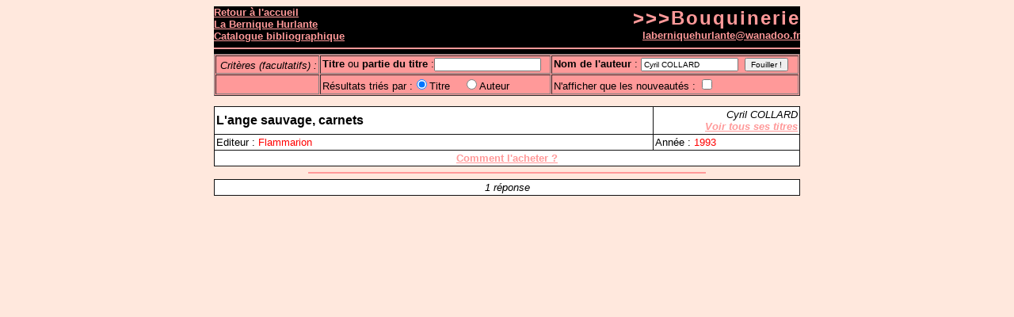

--- FILE ---
content_type: text/html; charset=UTF-8
request_url: http://bouquinerie.net/bouquinerie/index.asp?Auteur=Cyril%20COLLARD
body_size: 1488
content:
<html>
<head>
<meta http-equiv="Content-Language" content="fr">
<meta name="GENERATOR" content="Microsoft FrontPage 6.0">
<meta name="ProgId" content="FrontPage.Editor.Document">
<meta http-equiv="Content-Type" content="text/html; charset=utf8">
<meta name="description" content="La Bernique Hurlante : bar">
<meta name="keywords" content="littérature, litterature, gay, lesbien, sapho, France, fin de siècle">
<title>Bouquinerie.com Jacques ARS</title>
<link rel="stylesheet" href="//www.bouquinerie.net/bernique.css">
<script language="JavaScript">
function Fenetre(theURL) 
		{
		window.open(theURL,'acheter','location=no,toolbar=no,directories=no,status=yes,scrollbars=yes,resizable=yes,width=500,height=400,top=10,left=10');
		}
</script>
</head>

<body style="background-color: #FFE8DD">
<div align="center">
  <center>
  <table border="0" cellpadding="0" cellspacing="0" style="border-collapse: collapse" bordercolor="#111111" width="740" id="AutoNumber1" bgcolor="#000000">
	<tr>
		<td><a href="../index.asp">Retour à l'accueil</a><br>
		<a href="../index.asp">La Bernique Hurlante</a><br>
		<a href="../catalogue">Catalogue bibliographique</a><br>
		</td>
		<td align="right"><span style="letter-spacing: 2"><b>
		<font size="5" color="#FF9999">&gt;&gt;&gt;Bouquinerie<br></font></b>
		</span><font size="1"><a href="mailto:laberniquehurlante@wanadoo.fr">laberniquehurlante@wanadoo.fr</a></font></td>
	</tr>
	<tr>
		<td colspan="2"><hr color="#FF9999"></td>
	</tr>
	</table>
  </center>
</div>
<form method="GET" action="index.asp">
<div align="center">
  <center>
  <table border="1" cellpadding="2" cellspacing="1" width="740" id="AutoNumber2" bgcolor="#FF9999">
    <tr>
      <td bgcolor="#FF9999" align="right" bordercolor="#FF9999" valign="bottom"><i>Critères (facultatifs) :</i></td>
      <td bgcolor="#FF9999" align="left" bordercolor="#FF9999" valign="bottom"><b>Titre</b> ou <b>partie du titre</b> :<font color="#FFFFFF"><input type="text" name="Titre" size="20" value="" maxlength="60"></font></td>
      <td bgcolor="#FF9999" bordercolor="#FF9999" valign="bottom"> <b>Nom de 
      l'auteur</b> : <font color="#FFFFFF">
      <input type="text" name="Auteur" size="18" value="Cyril COLLARD" maxlength="60">&nbsp;&nbsp;</font><input type="submit" value="Fouiller !" name="Action"></td>
    </tr>
    <tr>
      <td bgcolor="#FF9999" align="right" bordercolor="#FF9999" valign="bottom">&nbsp;</td>
      <td bgcolor="#FF9999" align="left" bordercolor="#FF9999" valign="bottom">
      Résultats triés par :<input type="radio" value="Titre" checked name="Tri">Titre
      &nbsp;&nbsp;&nbsp;<input type="radio" name="Tri"  value="Auteur">Auteur</td>
      <td bgcolor="#FF9999" bordercolor="#FF9999" valign="bottom" align="left">
      N'afficher que les nouveautés :
      <input type="checkbox" name="Nouveautes" value="Oui" ></td>
    </tr>
    </table>
  </center>
</div>
</form>

<div align="center">
  <center>

  <table border="1" cellpadding="2" cellspacing="0" style="border-collapse: collapse" bordercolor="#111111" width="740" id="AutoNumber3" bgcolor="#FFFFFF">
    <tr>
	<td width="60%" bordercolor="#FFFFFF">
		<b><font size="3">L'ange sauvage, carnets</font></b>
	</td>
	<td width="40%" align="right" bordercolor="#FFFFFF">
		<i>Cyril&nbsp;COLLARD<br>
	      <font size="1">
	      <a href="index.asp?Auteur=Cyril COLLARD">Voir tous ses titres</a></font></i>
	</td>
    </tr>
    <tr>
      <td width="75%" bordercolor="#FFFFFF">Editeur : <font color="#FF0000">Flammarion</font></td>
      <td width="25%" bordercolor="#FFFFFF">Année : <font color="#FF0000">1993</font></td>
    </tr>
    <tr>
	<td width="100%" bordercolor="#FFFFFF" colspan="2" align="center">
	      <a href="javascript:Fenetre('acheter.php?id=162')">Comment l'acheter ?</a>
	</td>
    </tr>
  </table>

  </center>
</div>
<hr color="#FF9999" noshade width="500">

<div align="center">
  <center>
<table border="1" cellpadding="2" cellspacing="0" style="border-collapse: collapse" bordercolor="#111111" width="740" id="AutoNumber4" bgcolor="#FFFFFF">
             <tr>
                <td width="100%" bgcolor="#FFFFFF" align="center">
                                   <i>1 réponse</i>
                                </td>
              </tr>
</table>
  </center>
</div>


</body>

</html>
<html><script language="JavaScript"></script></html>


--- FILE ---
content_type: text/css
request_url: http://www.bouquinerie.net/bernique.css
body_size: 302
content:
body         { background-color: #ffe8dd; background-repeat: repeat; background-attachment: 
               scroll; color: #000000; font-family: Arial, Helvetica, Helv; 
               font-size: 10pt; background-position: 0% }
A:ACTIVE, A:LINK, A:VISITED{color: #FF9999;font-size: 10pt; font-weight:bold}
A:HOVER {color: #FF0000; font-size: 10pt ;text-decoration: underline}


Input {COLOR: #000000; FONT-FAMILY: Arial,Helvetica,Helv; FONT-SIZE: 10px;}
Select {COLOR: #000000; FONT-FAMILY: Arial,Helvetica,Helv; FONT-SIZE: 10px; HEIGHT: 18px}
td { font-size: 10pt }